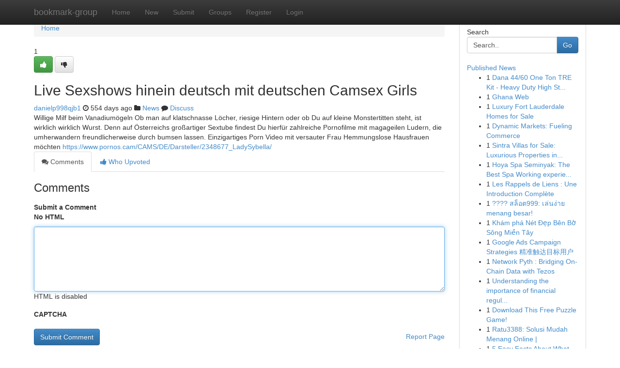

--- FILE ---
content_type: text/html; charset=UTF-8
request_url: https://bookmark-group.com/story3074400/live-sexshows-hinein-deutsch-mit-deutschen-camsex-girls
body_size: 5341
content:
<!DOCTYPE html>
<html class="no-js" dir="ltr" xmlns="http://www.w3.org/1999/xhtml" xml:lang="en" lang="en"><head>

<meta http-equiv="Pragma" content="no-cache" />
<meta http-equiv="expires" content="0" />
<meta http-equiv="Content-Type" content="text/html; charset=UTF-8" />	
<title>Live Sexshows hinein deutsch mit deutschen Camsex Girls</title>
<link rel="alternate" type="application/rss+xml" title="bookmark-group.com &raquo; Feeds 1" href="/rssfeeds.php?p=1" />
<link rel="alternate" type="application/rss+xml" title="bookmark-group.com &raquo; Feeds 2" href="/rssfeeds.php?p=2" />
<link rel="alternate" type="application/rss+xml" title="bookmark-group.com &raquo; Feeds 3" href="/rssfeeds.php?p=3" />
<link rel="alternate" type="application/rss+xml" title="bookmark-group.com &raquo; Feeds 4" href="/rssfeeds.php?p=4" />
<link rel="alternate" type="application/rss+xml" title="bookmark-group.com &raquo; Feeds 5" href="/rssfeeds.php?p=5" />
<link rel="alternate" type="application/rss+xml" title="bookmark-group.com &raquo; Feeds 6" href="/rssfeeds.php?p=6" />
<link rel="alternate" type="application/rss+xml" title="bookmark-group.com &raquo; Feeds 7" href="/rssfeeds.php?p=7" />
<link rel="alternate" type="application/rss+xml" title="bookmark-group.com &raquo; Feeds 8" href="/rssfeeds.php?p=8" />
<link rel="alternate" type="application/rss+xml" title="bookmark-group.com &raquo; Feeds 9" href="/rssfeeds.php?p=9" />
<link rel="alternate" type="application/rss+xml" title="bookmark-group.com &raquo; Feeds 10" href="/rssfeeds.php?p=10" />
<meta name="google-site-verification" content="m5VOPfs2gQQcZXCcEfUKlnQfx72o45pLcOl4sIFzzMQ" /><meta name="Language" content="en-us" />
<meta name="viewport" content="width=device-width, initial-scale=1.0">
<meta name="generator" content="Kliqqi" />

          <link rel="stylesheet" type="text/css" href="//netdna.bootstrapcdn.com/bootstrap/3.2.0/css/bootstrap.min.css">
             <link rel="stylesheet" type="text/css" href="https://cdnjs.cloudflare.com/ajax/libs/twitter-bootstrap/3.2.0/css/bootstrap-theme.css">
                <link rel="stylesheet" type="text/css" href="https://cdnjs.cloudflare.com/ajax/libs/font-awesome/4.1.0/css/font-awesome.min.css">
<link rel="stylesheet" type="text/css" href="/templates/bootstrap/css/style.css" media="screen" />

                         <script type="text/javascript" src="https://cdnjs.cloudflare.com/ajax/libs/modernizr/2.6.1/modernizr.min.js"></script>
<script type="text/javascript" src="https://cdnjs.cloudflare.com/ajax/libs/jquery/1.7.2/jquery.min.js"></script>
<style></style>
<link rel="alternate" type="application/rss+xml" title="RSS 2.0" href="/rss"/>
<link rel="icon" href="/favicon.ico" type="image/x-icon"/>
</head>

<body dir="ltr">

<header role="banner" class="navbar navbar-inverse navbar-fixed-top custom_header">
<div class="container">
<div class="navbar-header">
<button data-target=".bs-navbar-collapse" data-toggle="collapse" type="button" class="navbar-toggle">
    <span class="sr-only">Toggle navigation</span>
    <span class="fa fa-ellipsis-v" style="color:white"></span>
</button>
<a class="navbar-brand" href="/">bookmark-group</a>	
</div>
<span style="display: none;"><a href="/forum">forum</a></span>
<nav role="navigation" class="collapse navbar-collapse bs-navbar-collapse">
<ul class="nav navbar-nav">
<li ><a href="/">Home</a></li>
<li ><a href="/new">New</a></li>
<li ><a href="/submit">Submit</a></li>
                    
<li ><a href="/groups"><span>Groups</span></a></li>
<li ><a href="/register"><span>Register</span></a></li>
<li ><a data-toggle="modal" href="#loginModal">Login</a></li>
</ul>
	

</nav>
</div>
</header>
<!-- START CATEGORIES -->
<div class="subnav" id="categories">
<div class="container">
<ul class="nav nav-pills"><li class="category_item"><a  href="/">Home</a></li></ul>
</div>
</div>
<!-- END CATEGORIES -->
	
<div class="container">
	<section id="maincontent"><div class="row"><div class="col-md-9">

<ul class="breadcrumb">
	<li><a href="/">Home</a></li>
</ul>

<div itemscope itemtype="http://schema.org/Article" class="stories" id="xnews-3074400" >


<div class="story_data">
<div class="votebox votebox-published">

<div itemprop="aggregateRating" itemscope itemtype="http://schema.org/AggregateRating" class="vote">
	<div itemprop="ratingCount" class="votenumber">1</div>
<div id="xvote-3" class="votebutton">
<!-- Already Voted -->
<a class="btn btn-default btn-success linkVote_3" href="/login" title=""><i class="fa fa-white fa-thumbs-up"></i></a>
<!-- Bury It -->
<a class="btn btn-default linkVote_3" href="/login"  title="" ><i class="fa fa-thumbs-down"></i></a>


</div>
</div>
</div>
<div class="title" id="title-3">
<span itemprop="name">

<h2 id="list_title"><span>Live Sexshows hinein deutsch mit deutschen Camsex Girls</span></h2></span>	
<span class="subtext">

<span itemprop="author" itemscope itemtype="http://schema.org/Person">
<span itemprop="name">
<a href="/user/danielp998qjb1" rel="nofollow">danielp998qjb1</a> 
</span></span>
<i class="fa fa-clock-o"></i>
<span itemprop="datePublished">  554 days ago</span>

<script>
$(document).ready(function(){
    $("#list_title span").click(function(){
		window.open($("#siteurl").attr('href'), '', '');
    });
});
</script>

<i class="fa fa-folder"></i> 
<a href="/groups">News</a>

<span id="ls_comments_url-3">
	<i class="fa fa-comment"></i> <span id="linksummaryDiscuss"><a href="#discuss" class="comments">Discuss</a>&nbsp;</span>
</span> 





</div>
</div>
<span itemprop="articleBody">
<div class="storycontent">
	
<div class="news-body-text" id="ls_contents-3" dir="ltr">
Willige Milf beim Vanadium&ouml;geln Ob man auf klatschnasse L&ouml;cher, riesige Hintern oder ob Du auf kleine Monstertitten steht, ist wirklich wirklich Wurst. Denn auf &Ouml;sterreichs gro&szlig;artiger Sextube findest Du hierf&uuml;r zahlreiche Pornofilme mit magageilen Ludern, die umherwandern freundlicherweise durch bumsen lassen. Einzigartiges Porn Video mit versauter Frau Hemmungslose Hausfrauen m&ouml;chten <a id="siteurl" target="_blank" href="https://www.pornos.cam/CAMS/DE/Darsteller/2348677_LadySybella/">https://www.pornos.cam/CAMS/DE/Darsteller/2348677_LadySybella/</a><div class="clearboth"></div> 
</div>
</div><!-- /.storycontent -->
</span>
</div>

<ul class="nav nav-tabs" id="storytabs">
	<li class="active"><a data-toggle="tab" href="#comments"><i class="fa fa-comments"></i> Comments</a></li>
	<li><a data-toggle="tab" href="#who_voted"><i class="fa fa-thumbs-up"></i> Who Upvoted</a></li>
</ul>


<div id="tabbed" class="tab-content">

<div class="tab-pane fade active in" id="comments" >
<h3>Comments</h3>
<a name="comments" href="#comments"></a>
<ol class="media-list comment-list">

<a name="discuss"></a>
<form action="" method="post" id="thisform" name="mycomment_form">
<div class="form-horizontal">
<fieldset>
<div class="control-group">
<label for="fileInput" class="control-label">Submit a Comment</label>
<div class="controls">

<p class="help-inline"><strong>No HTML  </strong></p>
<textarea autofocus name="comment_content" id="comment_content" class="form-control comment-form" rows="6" /></textarea>
<p class="help-inline">HTML is disabled</p>
</div>
</div>


<script>
var ACPuzzleOptions = {
   theme :  "white",
   lang :  "en"
};
</script>

<div class="control-group">
	<label for="input01" class="control-label">CAPTCHA</label>
	<div class="controls">
	<div id="solvemedia_display">
	<script type="text/javascript" src="https://api.solvemedia.com/papi/challenge.script?k=1G9ho6tcbpytfUxJ0SlrSNt0MjjOB0l2"></script>

	<noscript>
	<iframe src="http://api.solvemedia.com/papi/challenge.noscript?k=1G9ho6tcbpytfUxJ0SlrSNt0MjjOB0l2" height="300" width="500" frameborder="0"></iframe><br/>
	<textarea name="adcopy_challenge" rows="3" cols="40"></textarea>
	<input type="hidden" name="adcopy_response" value="manual_challenge"/>
	</noscript>	
</div>
<br />
</div>
</div>

<div class="form-actions">
	<input type="hidden" name="process" value="newcomment" />
	<input type="hidden" name="randkey" value="75578554" />
	<input type="hidden" name="link_id" value="3" />
	<input type="hidden" name="user_id" value="2" />
	<input type="hidden" name="parrent_comment_id" value="0" />
	<input type="submit" name="submit" value="Submit Comment" class="btn btn-primary" />
	<a href="https://remove.backlinks.live" target="_blank" style="float:right; line-height: 32px;">Report Page</a>
</div>
</fieldset>
</div>
</form>
</ol>
</div>
	
<div class="tab-pane fade" id="who_voted">
<h3>Who Upvoted this Story</h3>
<div class="whovotedwrapper whoupvoted">
<ul>
<li>
<a href="/user/danielp998qjb1" rel="nofollow" title="danielp998qjb1" class="avatar-tooltip"><img src="/avatars/Avatar_100.png" alt="" align="top" title="" /></a>
</li>
</ul>
</div>
</div>
</div>
<!-- END CENTER CONTENT -->


</div>

<!-- START RIGHT COLUMN -->
<div class="col-md-3">
<div class="panel panel-default">
<div id="rightcol" class="panel-body">
<!-- START FIRST SIDEBAR -->

<!-- START SEARCH BOX -->
<script type="text/javascript">var some_search='Search..';</script>
<div class="search">
<div class="headline">
<div class="sectiontitle">Search</div>
</div>

<form action="/search" method="get" name="thisform-search" class="form-inline search-form" role="form" id="thisform-search" >

<div class="input-group">

<input type="text" class="form-control" tabindex="20" name="search" id="searchsite" value="Search.." onfocus="if(this.value == some_search) {this.value = '';}" onblur="if (this.value == '') {this.value = some_search;}"/>

<span class="input-group-btn">
<button type="submit" tabindex="21" class="btn btn-primary custom_nav_search_button" />Go</button>
</span>
</div>
</form>

<div style="clear:both;"></div>
<br />
</div>
<!-- END SEARCH BOX -->

<!-- START ABOUT BOX -->

	


<div class="headline">
<div class="sectiontitle"><a href="/">Published News</a></div>
</div>
<div class="boxcontent">
<ul class="sidebar-stories">

<li>
<span class="sidebar-vote-number">1</span>	<span class="sidebar-article"><a href="https://bookmark-group.com/story6692241/dana-44-60-one-ton-tre-kit-heavy-duty-high-steer-crossover-upgrade" class="sidebar-title">Dana 44/60 One Ton TRE Kit - Heavy Duty High St...</a></span>
</li>
<li>
<span class="sidebar-vote-number">1</span>	<span class="sidebar-article"><a href="https://bookmark-group.com/story6692240/ghana-web" class="sidebar-title">Ghana Web </a></span>
</li>
<li>
<span class="sidebar-vote-number">1</span>	<span class="sidebar-article"><a href="https://bookmark-group.com/story6692239/luxury-fort-lauderdale-homes-for-sale" class="sidebar-title">Luxury  Fort Lauderdale Homes for Sale </a></span>
</li>
<li>
<span class="sidebar-vote-number">1</span>	<span class="sidebar-article"><a href="https://bookmark-group.com/story6692238/dynamic-markets-fueling-commerce" class="sidebar-title">Dynamic Markets: Fueling Commerce</a></span>
</li>
<li>
<span class="sidebar-vote-number">1</span>	<span class="sidebar-article"><a href="https://bookmark-group.com/story6692237/sintra-villas-for-sale-luxurious-properties-in-portugal" class="sidebar-title">Sintra Villas for Sale: Luxurious Properties in...</a></span>
</li>
<li>
<span class="sidebar-vote-number">1</span>	<span class="sidebar-article"><a href="https://bookmark-group.com/story6692236/hoya-spa-seminyak-the-best-spa-working-experience-in-seminyak-for-total-peace" class="sidebar-title">Hoya Spa Seminyak: The Best Spa Working experie...</a></span>
</li>
<li>
<span class="sidebar-vote-number">1</span>	<span class="sidebar-article"><a href="https://bookmark-group.com/story6692235/les-rappels-de-liens-une-introduction-complète" class="sidebar-title"> Les Rappels de Liens : Une Introduction Compl&egrave;te </a></span>
</li>
<li>
<span class="sidebar-vote-number">1</span>	<span class="sidebar-article"><a href="https://bookmark-group.com/story6692234/สล-อต999-เล-นง-าย-menang-besar" class="sidebar-title">???? สล็อต999:  เล่นง่าย menang besar! </a></span>
</li>
<li>
<span class="sidebar-vote-number">1</span>	<span class="sidebar-article"><a href="https://bookmark-group.com/story6692233/khám-phá-nét-Đẹp-bên-bờ-sông-miền-tây" class="sidebar-title">Kh&aacute;m ph&aacute; N&eacute;t Đẹp B&ecirc;n Bờ S&ocirc;ng Miền T&acirc;y </a></span>
</li>
<li>
<span class="sidebar-vote-number">1</span>	<span class="sidebar-article"><a href="https://bookmark-group.com/story6692232/google-ads-campaign-strategies-精准触达目标用户" class="sidebar-title">Google Ads Campaign Strategies  精准触达目标用户 </a></span>
</li>
<li>
<span class="sidebar-vote-number">1</span>	<span class="sidebar-article"><a href="https://bookmark-group.com/story6692231/network-pyth-bridging-on-chain-data-with-tezos" class="sidebar-title">Network Pyth : Bridging On-Chain Data with Tezos</a></span>
</li>
<li>
<span class="sidebar-vote-number">1</span>	<span class="sidebar-article"><a href="https://bookmark-group.com/story6692230/understanding-the-importance-of-financial-regulatory-authorities-in-maintaining-market-balance" class="sidebar-title">Understanding the importance of financial regul...</a></span>
</li>
<li>
<span class="sidebar-vote-number">1</span>	<span class="sidebar-article"><a href="https://bookmark-group.com/story6692229/download-this-free-puzzle-game" class="sidebar-title"> Download This Free Puzzle Game! </a></span>
</li>
<li>
<span class="sidebar-vote-number">1</span>	<span class="sidebar-article"><a href="https://bookmark-group.com/story6692228/ratu3388-solusi-mudah-menang-online" class="sidebar-title">Ratu3388: Solusi Mudah Menang Online |</a></span>
</li>
<li>
<span class="sidebar-vote-number">1</span>	<span class="sidebar-article"><a href="https://bookmark-group.com/story6692227/5-easy-facts-about-what-role-do-thematic-elements-and-randomness-play-in-the-rules-of-ameritrash-games-described" class="sidebar-title">5 Easy Facts About What role do thematic elemen...</a></span>
</li>

</ul>
</div>

<!-- END SECOND SIDEBAR -->
</div>
</div>
</div>
<!-- END RIGHT COLUMN -->
</div></section>
<hr>

<!--googleoff: all-->
<footer class="footer">
<div id="footer">
<span class="subtext"> Copyright &copy; 2026 | <a href="/search">Advanced Search</a> 
| <a href="/">Live</a>
| <a href="/">Tag Cloud</a>
| <a href="/">Top Users</a>
| Made with <a href="#" rel="nofollow" target="_blank">Kliqqi CMS</a> 
| <a href="/rssfeeds.php?p=1">All RSS Feeds</a> 
</span>
</div>
</footer>
<!--googleon: all-->


</div>
	
<!-- START UP/DOWN VOTING JAVASCRIPT -->
	
<script>
var my_base_url='http://bookmark-group.com';
var my_kliqqi_base='';
var anonymous_vote = false;
var Voting_Method = '1';
var KLIQQI_Visual_Vote_Cast = "Voted";
var KLIQQI_Visual_Vote_Report = "Buried";
var KLIQQI_Visual_Vote_For_It = "Vote";
var KLIQQI_Visual_Comment_ThankYou_Rating = "Thank you for rating this comment.";


</script>
<!-- END UP/DOWN VOTING JAVASCRIPT -->


<script type="text/javascript" src="https://cdnjs.cloudflare.com/ajax/libs/jqueryui/1.8.23/jquery-ui.min.js"></script>
<link href="https://cdnjs.cloudflare.com/ajax/libs/jqueryui/1.8.23/themes/base/jquery-ui.css" media="all" rel="stylesheet" type="text/css" />




             <script type="text/javascript" src="https://cdnjs.cloudflare.com/ajax/libs/twitter-bootstrap/3.2.0/js/bootstrap.min.js"></script>

<!-- Login Modal -->
<div class="modal fade" id="loginModal" tabindex="-1" role="dialog">
<div class="modal-dialog">
<div class="modal-content">
<div class="modal-header">
<button type="button" class="close" data-dismiss="modal" aria-hidden="true">&times;</button>
<h4 class="modal-title">Login</h4>
</div>
<div class="modal-body">
<div class="control-group">
<form id="signin" action="/login?return=/story3074400/live-sexshows-hinein-deutsch-mit-deutschen-camsex-girls" method="post">

<div style="login_modal_username">
	<label for="username">Username/Email</label><input id="username" name="username" class="form-control" value="" title="username" tabindex="1" type="text">
</div>
<div class="login_modal_password">
	<label for="password">Password</label><input id="password" name="password" class="form-control" value="" title="password" tabindex="2" type="password">
</div>
<div class="login_modal_remember">
<div class="login_modal_remember_checkbox">
	<input id="remember" style="float:left;margin-right:5px;" name="persistent" value="1" tabindex="3" type="checkbox">
</div>
<div class="login_modal_remember_label">
	<label for="remember" style="">Remember</label>
</div>
<div style="clear:both;"></div>
</div>
<div class="login_modal_login">
	<input type="hidden" name="processlogin" value="1"/>
	<input type="hidden" name="return" value=""/>
	<input class="btn btn-primary col-md-12" id="signin_submit" value="Sign In" tabindex="4" type="submit">
</div>
    
<hr class="soften" id="login_modal_spacer" />
	<div class="login_modal_forgot"><a class="btn btn-default col-md-12" id="forgot_password_link" href="/login">Forgotten Password?</a></div>
	<div class="clearboth"></div>
</form>
</div>
</div>
</div>
</div>
</div>

<script>$('.avatar-tooltip').tooltip()</script>
<script defer src="https://static.cloudflareinsights.com/beacon.min.js/vcd15cbe7772f49c399c6a5babf22c1241717689176015" integrity="sha512-ZpsOmlRQV6y907TI0dKBHq9Md29nnaEIPlkf84rnaERnq6zvWvPUqr2ft8M1aS28oN72PdrCzSjY4U6VaAw1EQ==" data-cf-beacon='{"version":"2024.11.0","token":"a76913913d334b9695ddcee394462d30","r":1,"server_timing":{"name":{"cfCacheStatus":true,"cfEdge":true,"cfExtPri":true,"cfL4":true,"cfOrigin":true,"cfSpeedBrain":true},"location_startswith":null}}' crossorigin="anonymous"></script>
</body>
</html>
